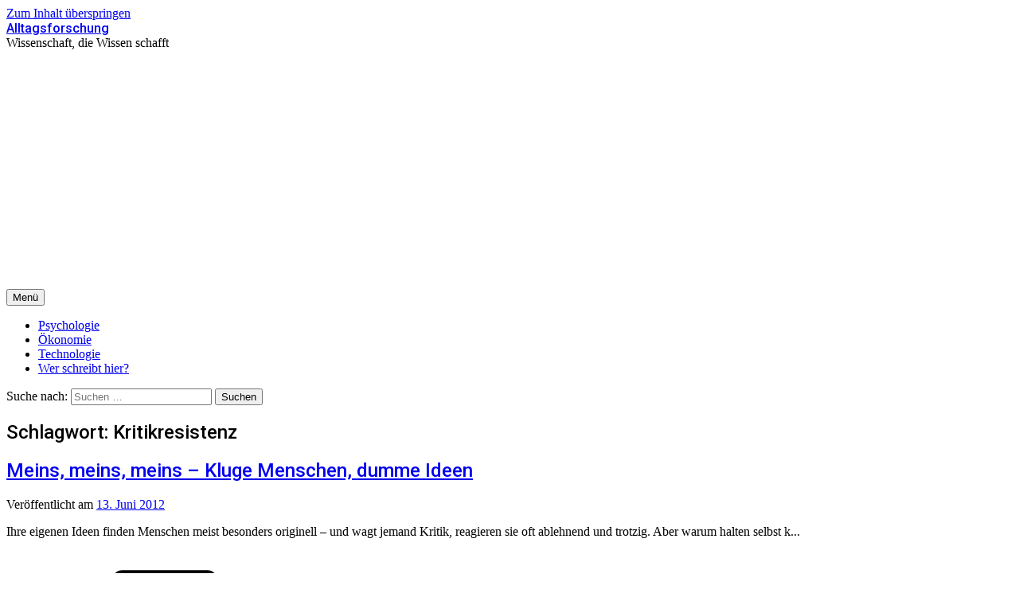

--- FILE ---
content_type: text/html; charset=utf-8
request_url: https://www.google.com/recaptcha/api2/aframe
body_size: 268
content:
<!DOCTYPE HTML><html><head><meta http-equiv="content-type" content="text/html; charset=UTF-8"></head><body><script nonce="m_5ljlPjW-IvylQXsJFhYA">/** Anti-fraud and anti-abuse applications only. See google.com/recaptcha */ try{var clients={'sodar':'https://pagead2.googlesyndication.com/pagead/sodar?'};window.addEventListener("message",function(a){try{if(a.source===window.parent){var b=JSON.parse(a.data);var c=clients[b['id']];if(c){var d=document.createElement('img');d.src=c+b['params']+'&rc='+(localStorage.getItem("rc::a")?sessionStorage.getItem("rc::b"):"");window.document.body.appendChild(d);sessionStorage.setItem("rc::e",parseInt(sessionStorage.getItem("rc::e")||0)+1);localStorage.setItem("rc::h",'1768736963392');}}}catch(b){}});window.parent.postMessage("_grecaptcha_ready", "*");}catch(b){}</script></body></html>